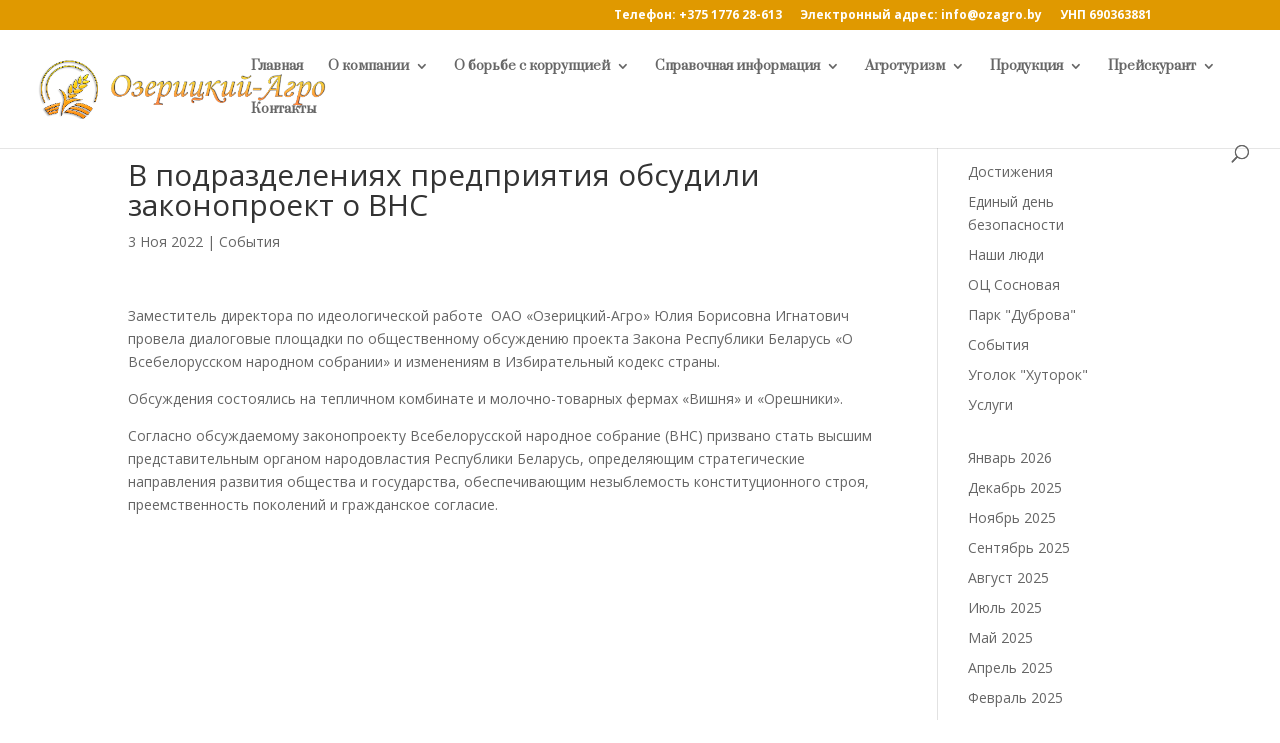

--- FILE ---
content_type: text/css
request_url: https://ozagro.by/wp-content/plugins/divi-mega-pro/assets/css/main.css?ver=6.2.8
body_size: 2606
content:
.tippy-tooltip[data-animation=fade][data-state=hidden]{opacity:0}.tippy-iOS{cursor:pointer!important;-webkit-tap-highlight-color:transparent}.tippy-popper{pointer-events:none;max-width:calc(100vw - 10px);transition-timing-function:cubic-bezier(.165,.84,.44,1);transition-property:transform}.tippy-tooltip{position:relative;color:#fff;border-radius:4px;background-color:#333;transition-property:visibility,opacity,transform;outline:0}.tippy-tooltip[data-placement^=top]>.tippy-arrow{border-width:8px 8px 0;border-top-color:#333;margin:0 3px;transform-origin:50% 0;bottom:-7px}.tippy-tooltip[data-placement^=bottom]>.tippy-arrow{border-width:0 8px 8px;border-bottom-color:#333;margin:0 3px;transform-origin:50% 7px;top:-7px}.tippy-tooltip[data-placement^=left]>.tippy-arrow{border-width:8px 0 8px 8px;border-left-color:#333;margin:3px 0;transform-origin:0 50%;right:-7px}.tippy-tooltip[data-placement^=right]>.tippy-arrow{border-width:8px 8px 8px 0;border-right-color:#333;margin:3px 0;transform-origin:7px 50%;left:-7px}.tippy-tooltip[data-interactive][data-state=visible]{pointer-events:auto}.tippy-tooltip[data-inertia][data-state=visible]{transition-timing-function:cubic-bezier(.54,1.5,.38,1.11)}.tippy-arrow{position:absolute;border-color:transparent;border-style:solid}.tippy-content{padding:5px 9px}

.tippy-tooltip[data-placement^=top]>.tippy-svg-arrow{transform-origin:50% 0;margin:0 3px;bottom:-6.5px}.tippy-tooltip[data-placement^=top]>.tippy-svg-arrow svg{transform:rotate(180deg)}.tippy-tooltip[data-placement^=bottom]>.tippy-svg-arrow{transform-origin:50% 7px;margin:0 3px;top:-7px}.tippy-tooltip[data-placement^=left]>.tippy-svg-arrow{transform-origin:33.33333333% 50%;margin:3px 0;right:-12px}.tippy-tooltip[data-placement^=left]>.tippy-svg-arrow svg{transform:rotate(90deg)}.tippy-tooltip[data-placement^=right]>.tippy-svg-arrow{transform-origin:66.66666666% 50%;margin:3px 0;left:-12px}.tippy-tooltip[data-placement^=right]>.tippy-svg-arrow svg{transform:rotate(-90deg)}.tippy-tooltip[data-interactive]>.tippy-svg-arrow path{pointer-events:auto}.tippy-svg-arrow{position:absolute;width:18px;height:7px;fill:#333;pointer-events:none;z-index:16777271;}.tippy-svg-arrow svg{position:absolute;left:0}

.divimegapro-open-adminbar {
	margin-top: 0 !important;
	padding-top: 32px;
}

.tippy-popper {
	pointer-events: auto;
}

.tippy-popper.tippy-popper-singleton .tippy-content {
  transition-property: transform, opacity, width, height, max-height !important;
  transition-duration: .3s !important;
  transition-delay: 0 !important;
}

.tippy-popper.tippy-popper-singleton .et_pb_row {
  transition-property: opacity !important;
  transition-duration: .2s !important;
  transition-timing-function: linear !important;
  transition-delay: 0 !important;
}

.tippy-popper.tippy-popper-singleton .et_pb_row {
	opacity:0.2;
}

.tippy-popper.tippy-popper-singleton .tippy-popper .et_pb_row {
	opacity:1;
	transition: opacity .3s, visibility .3s;
}

.tippy-popper-wide {
	width:100%;
	max-width: calc(100% - 0px) !important;
}

.tippy-popper-singleton .tippy-popper-wide {
	
	max-width:calc(100vw - 25px) !important;
}

.tippy-popper-75 {
	width:75%;
}

.tippy-popper-50 {
	width:50%;
}

.tippy-popper-25 {
	width:25%;
}

.tippy-popper-fixpercent .tippy-tooltip {
	max-width:100% !important;
}

.tippy-static-parent-node {
	position: static !important;
}

.osx .tippy-tooltip {
	position:relative !important;
}

.tippy-tooltip, .tippy-content {
	padding:0;
	background-color:transparent;
}

.tippy-backdrop {
	border-radius:0; 
}

.divi-mega-pro-mobile .tippy-popper.topfixed {
	left: 0 !important;
	top: 0 !important;
	position: fixed !important;
	-webkit-transform: none !important;
	-moz-transform: none !important;
	-ms-transform: none !important;
	-o-transform: none !important;
	transform: none !important;
}

.divi-mega-pro-mobile .tippy-popper .divimegapro-pre-body {
	height: auto;
}

.tippy-tooltip.dmpbasic-theme {
	background:0;
	border:0;
}

.dmphidden,
.et_pb_signup_divimegaproid {
	visibility:hidden;
	display:none;
}

/* Divi Mega Pro style */
.dmmbasic-theme .divimegapro-flexheight {
  max-height: inherit;
}

.divimegapro-container {
	display:none;
}

.divimegapro-container.dmp-show,
.dmp-divimobilemenu-visible {
	display:block !important;
}

.dmp-divimobilemenu-visible {
	padding: 5% !important;
	height:auto !important;
}	

.divimegapro {
	min-width:300px;
	margin:0 auto;
	width: 100%;
	left:0;
    overflow:visible;
	background:none;
	-webkit-backface-visibility: hidden;
	-webkit-overflow-scrolling: touch;
}

.tippy-popper-singleton .divimegapro {
	overflow:auto;
}

.tippy-popper.tippy-popper-singleton.tippy-popper-transition .divimegapro,
.tippy-popper.tippy-popper-singleton.tippy-popper-transition .tippy-content {
	
	overflow:hidden !important;
}

.divimegapro > .et_pb_section > div {
	width:100%;
}

.diviPositionRelative {
	position: relative !important;
}

.divimegapro-nob .divimegapro-content-inner {
	position: relative;
	margin: auto;
}

.tippy-popper-fixontop {
	top:0 !important;
	position:fixed !important;
}

#sidebar-divimegapro.sidebar-divimegapro-bottom {
	bottom:0;
}

.divimegapro a {
	cursor: pointer;
}

/* List Styles */
.divimegapro-body ul {
	padding: 0 0 23px 1em;
	line-height: 26px;
	list-style-type: disc;
}

.divimegapro-body ol {
	padding: 0 0 23px 0;
	line-height: 26px;
	list-style-position: inside;
	list-style-type: decimal;
}


/* Divi Mega Pro closing */
.divimegapro-close-container {
    position: absolute;
    right: 10px;
    top: 3px;
    width: 32px;
    height: 32px;
    clear: both;
	line-height: 1;
	display:none;
	visibility:hidden;
}

.divimegapro-close-container .divimegapro-close {
    width: auto;
    height: auto;
	display:block;
    position: absolute;
	cursor: pointer;
    right: 10px;
    top: 0;
    overflow: hidden;
    border: none;
    outline: none;
    z-index: 99991;
    font-size: 32px;
    line-height:32px;
    min-height: 15px;
	min-width:15px;
    color: #fff;
    background-color: transparent;
    font-family: inherit;
    font-weight: 300;
}

.divimegapro-close-container .divimegapro-close:after {
	content: ' ';
	display:block;
	font-size:70px;
	height:25px;
	width:25px;
	z-index:99;
	position:relative;
	visibility:hidden;
}

.divimegapro-close-container .divimegapro-close span.dmm-custom-btn {
    position: absolute;
    top: 45%;
    left: 50%;
    transform: translateX(-50%) translateY(-50%);
}

.divimegapro-close-container .divimegapro-close:hover {
	opacity: .8;
}

.divimegapro-close-container .divimegapro-customclose-btn span {
	position:relative;
	top:-2px;
}

body:not(.divi-mega-pro-mobile) .divimegapro-close-container.dmp_enabledesktop,
body.et_mobile_device .divimegapro-close-container.dmp_enablemobile {
	display:block;
	visibility:visible;
}


/* Divi Mega Pro Animations */
.divimegapro-shape {
	position: absolute;
	width: 100%;
	height: 100%;
	top: 0;
	left: 0;
	z-index: 1;
}

.divimegapro-shape {
	fill: #141514;
}

.path-amras-1 {
	transform-origin: 115px 111px;
}

.path-amras-2 {
	transform-origin: 204px 107px;
}

.path-amras-3 {
	transform-origin: 279px 66px;
}

.path-amras-4 {
	transform-origin: 320px 99px;
}

.path-amras-5 {
	transform-origin: 137px 199px;
}

.path-amras-6 {
	transform-origin: 222px 217px;
}

.path-amras-7 {
	transform-origin: 80px 168px;
}

.path-amras-8 {
	transform-origin: 296px 211px;
}

.path-amras-9 {
	transform-origin: 310px 167px;
}


/* Extra theme support */
.divimegapro-open.et_extra .divimegapro .et_pb_section {
	background-color: #fff;
}

.divimegapro-open.et_extra .divimegapro .divimegapro-body > #divi-mega-pro-center-all {
	padding: 5px 0;
}

.divimegapro-open.et_extra .divimegapro .et_pb_extra_row, 
.divimegapro-open.et_extra .divimegapro .et_pb_row {
	margin: 0 auto !important;
	min-width: auto;
}

.divimegapro-open.et_extra .divimegapro .divimegapro-body > .et_section_regular > .et_pb_row > .et_pb_column {
	padding:0 !important;
}

/* used for temporarily exposing elements in the jquery actualHeight plugin */
/* since this is a temporary class we can override using important */
.temp-show{position:absolute !important; visibility:hidden !important; display:block !important;}



/* CSS for Centering: #divi-mega-pro-center-all */
#divi-mega-pro-center-all.et_pb_section {
    display: table !important;
    width: 100% !important;
    text-align: center !important;
}

#divi-mega-pro-center-all.et_pb_row {
	display: table-cell !important;
	position: relative !important;
	text-align: center !important;
}

#divi-mega-pro-center-all .et_pb_column {
    text-align: center !important;
    display: table-cell !important;
    width: auto !important;
    float: none !important;
	max-width: none;
	min-width: auto;
}

#divi-mega-pro-center-all .et_pb_column_1_2,
#divi-mega-pro-center-all .et_pb_column_1_3 {
    display: inline-block !important;
    margin-right: 15px !important;
    vertical-align: middle !important;
    margin-bottom: 0 !important;
}


/* Divi Mega Pro - Media Queries */

